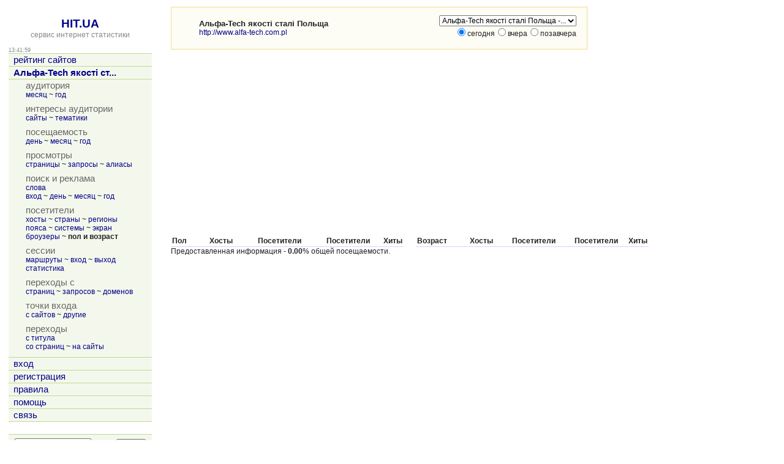

--- FILE ---
content_type: text/html; charset=utf-8
request_url: https://hit.ua/site_sex_age/14684
body_size: 10883
content:
<html>

<head>
<title>Пол и возраст посетителей, сайт &quot;Альфа-Tech якості сталі Польща&quot; @ HIT.UA</title>
<link href="/index.css" type="text/css" rel="stylesheet">
<link href="/favicon.ico" rel="shortcut icon"> 
<meta http-equiv="content-type" content="text/html; charset=utf-8">
<meta http-equiv="content-language" content="ru">
<link rel="bookmark" title="Статистика сайта Альфа-Tech якості сталі Польща (http://www.alfa-tech.com.pl) @ HIT.UA" href="/site_view/14684">
<link rel="start" id="browse_start" href="/site_view/14684">
<link rel="up" id="browse_up" href="/site_browser/14684">
<link rel="down" id="browse_down" href="/site_session/14684">
<script src='/js/chart.js' charset='utf-8' type='text/javascript'></script>
<script src='/js/main.js' charset='utf-8' type='text/javascript'></script>
<script type='text/javascript'>
if (window.top != window.self) window.top.location = window.self.location;
var time_diff = (new Date()).getTime() - 1768570917 * 1000;
</script>
</head>

<body onload='initBody()'>

<!-- hit.ua invisible part -->
<a href='https://hit.ua/?x=2' target='_blank'>
<script language="javascript" type="text/javascript">
Cd=document;Cr="&"+Math.random();Cp="&s=1";
Cd.cookie="b=b";if(Cd.cookie)Cp+="&c=1";
Cp+="&t="+(new Date()).getTimezoneOffset();
if(self!=top)Cp+="&f=1";
</script>
<script language="javascript1.1" type="text/javascript">
if(navigator.javaEnabled())Cp+="&j=1";
</script>
<script language="javascript1.2" type="text/javascript">
if(typeof(screen)!='undefined')Cp+="&w="+screen.width+"&h="+
screen.height+"&d="+(screen.colorDepth?screen.colorDepth:screen.pixelDepth);
</script>
<script language="javascript" type="text/javascript">
Cd.write("<sc"+"ript src='//c.hit.ua/hit?i=2&g=0&x=3"+Cp+Cr+
"&r="+escape(Cd.referrer)+"&u="+escape(window.location.href)+"'></sc"+"ript>");
</script>
<noscript>
<img src='//c.hit.ua/hit?i=2&amp;g=0&amp;x=2' border='0'/>
</noscript></a>
<!-- / hit.ua invisible part -->

<table width='100%' height='100%'>
<tr><td width=240 valign=top class=noprint>
<table width='100%' height='100%'><tr><td align=center valign=top>
&nbsp;<br>
<a href='/' class=title>HIT.UA</a><br>
<a href='/'><span class=gray>сервис интернет статистики</span></a>
<p>
<table width='100%' cellpadding=0 cellspacing=0><tr>
 <td class=small id=g_time>13:41:57</td>
 <td class=small align=right></td>
</tr></table>
<table width='100%' class=menu cellspacing=0 cellpadding=0 border=0>
<tr><td><a href='/' title='рейтинг сайтов'>рейтинг сайтов</a></td></tr>
<tr><td><a href='/site_view/14684' title='Альфа-Tech якості сталі Польща'><b>Альфа-Tech якості ст...</b></a></td></tr>
<tr><td><table cellspacing=0 cellpadding=0>
<tr class=name><td>аудитория</td></tr>
<tr><td class='td_3'><a href='/site_audit/14684' title='месяц'>месяц</a> ~ <a href='/site_audit_week/14684' title='год'>год</a></td></tr>
<tr class=delim><td></td></tr><tr class=name><td>интересы аудитории</td></tr>
<tr><td class='td_3'><a href='/site_intersect/14684' title='сайты'>сайты</a> ~ <a href='/site_theme/14684' title='тематики'>тематики</a></td></tr>
<tr class=delim><td></td></tr><tr class=name><td>посещаемость</td></tr>
<tr><td class='td_3'><a href='/site_stat_hour/14684' title='день'>день</a> ~ <a href='/site_stat_day/14684' title='месяц'>месяц</a> ~ <a href='/site_stat_week/14684' title='год'>год</a></td></tr>
<tr class=delim><td></td></tr><tr class=name><td>просмотры</td></tr>
<tr><td class='td_3'><a href='/site_url/14684' title='страницы'>страницы</a> ~ <a href='/site_url_path/14684' title='запросы'>запросы</a> ~ <a href='/site_url_host/14684' title='алиасы'>алиасы</a></td></tr>
<tr class=delim><td></td></tr><tr class=name><td>поиск и реклама</td></tr>
<tr><td class='td_3'><a href='/site_search/14684' title='слова'>слова</a><br><a href='/site_from_engine/14684' title='вход'>вход</a> ~ <a href='/site_engine/14684' title='день'>день</a> ~ <a href='/site_engine_day/14684' title='месяц'>месяц</a> ~ <a href='/site_engine_week/14684' title='год'>год</a></td></tr>
<tr class=delim><td></td></tr><tr class=name><td>посетители</td></tr>
<tr><td class='td_3'><a href='/site_ip/14684' title='хосты'>хосты</a> ~ <a href='/site_country/14684' title='страны'>страны</a> ~ <a href='/site_region/14684' title='регионы'>регионы</a><br><a href='/site_timezone/14684' title='пояса'>пояса</a> ~ <a href='/site_os/14684' title='системы'>системы</a> ~ <a href='/site_screen/14684' title='экран'>экран</a><br><a href='/site_browser/14684' title='броузеры'>броузеры</a> ~ <b title='пол и возраст'>пол и возраст</b></td></tr>
<tr class=delim><td></td></tr><tr class=name><td>сессии</td></tr>
<tr><td class='td_3'><a href='/site_session/14684' title='маршруты'>маршруты</a> ~ <a href='/site_session_start/14684' title='вход'>вход</a> ~ <a href='/site_session_end/14684' title='выход'>выход</a><br><a href='/site_session_stat/14684' title='статистика'>статистика</a></td></tr>
<tr class=delim><td></td></tr><tr class=name><td>переходы с</td></tr>
<tr><td class='td_3'><a href='/site_referer/14684' title='страниц'>страниц</a> ~ <a href='/site_referer_path/14684' title='запросов'>запросов</a> ~ <a href='/site_referer_host/14684' title='доменов'>доменов</a></td></tr>
<tr class=delim><td></td></tr><tr class=name><td>точки входа</td></tr>
<tr><td class='td_3'><a href='/site_from_referer/14684' title='с сайтов'>с сайтов</a> ~ <a href='/site_enter/14684' title='другие'>другие</a></td></tr>
<tr class=delim><td></td></tr><tr class=name><td>переходы</td></tr>
<tr><td class='td_3'><a href='/site_link_main/14684' title='с титула'>с титула</a><br><a href='/site_link/14684' title='со страниц'>со страниц</a> ~ <a href='/site_link_host/14684' title='на сайты'>на сайты</a></td></tr>
<tr class=delim><td></td></tr></table>
</td></tr><tr><td><a href='/login' title='вход'>вход</a></td></tr>
<tr><td><a href='/register' title='регистрация'>регистрация</a></td></tr>
<tr><td><a href='/rules' title='правила'>правила</a></td></tr>
<tr><td><a href='/help' title='помощь'>помощь</a></td></tr>
<tr><td><a href='/link' title='связь'>связь</a></td></tr>

<tr class=last><td>&nbsp;</td></tr>
</table>

<table class=group_menu width='100%'><tr><td class=group_menu_td>
<table cellspacing=0 cellpadding=0 width='100%'><tr>
<form action='/theme'>
<td><input type=text name=s value='' style='width: 125px;'></td>
<td align=right><input type=submit value='найти' class=index_button></td>
</form>
</tr></table>
</td></tr></table>

</td></tr><tr><td align=center style='padding-top: 16px' valign=bottom>

<p>
<!-- hit.ua visible part -->
<script language="javascript" type="text/javascript">
document.write("<table cellpadding='0' cellspacing='0' border='0' style='display: inline'><tr><td><div style='width: 86px; height: 13px; padding: 0px; margin: 0px; border: solid #f6db88 1px; background-color: #fefdf5'><a href='https://hit.ua/site_view/" + hitua.site_id + "' style='float: left; padding: 1px; font: bold 9px tahoma; text-decoration: none; color: #999' title='hit.ua - сервис интернет статистики'>HIT.UA</a><div style='padding: 1px; float: right; text-align: right; font: 9px tahoma; color: #999' title='hit.ua: посетителей за сегодня'>" + hitua.uid_count + "</div></div></td></tr></table>");
</script>
<!-- / hit.ua visible part -->
</td></tr></table>
</td><td width=20>&nbsp;</td><td valign=top>
<table width=680 class=group><tr><td class=group_td>
<table width=100% height=48><tr><td width=24><img src='/icon/14684' width=16 height=16 border=0 alt='Альфа-Tech якості сталі Польща'></td><td>
<strong title='Альфа-Tech якості сталі Польща'>Альфа-Tech якості сталі Польща</strong><br>
<a href='http://www.alfa-tech.com.pl' title='http://www.alfa-tech.com.pl' target=_blank>http://www.alfa-tech.com.pl</a>
</td><td width=20>&nbsp;</td><td align=right valign=top>
<table cellpadding=0 cellspacing=0><tr><td>
<form action='/site_sex_age'>
<select class=noprint name=x onchange='document.location = "/site_sex_age/" + this.options[this.selectedIndex].value + "";'><option value=14684 selected title='Альфа-Tech якості сталі Польща - www.alfa-tech.com.pl'>Альфа-Tech якості сталі Польща -...</select>
</form>
</td><td>

</td></tr></table>
<form action='/site_sex_age/14684' name=select_day>
<input type=radio name=y value=0 checked>сегодня<input type=radio name=y value=1 onclick='document.select_day.submit();'>вчера<input type=radio name=y value=2 onclick='document.select_day.submit();'>позавчера
</form>
</td></tr></table>
</td></tr></table>
<p>

<table cellpadding=0 cellspacing=0><tr><td valign=top>

<div id=chart1div></div>

<p>
<table width='100%' class=box cellspacing=0 cellpadding=2>
<tr>
 <th align=left>Пол</th>
 <th align=right>Хосты</th>
 <th align=right>Посетители</th>
 <th align=right>Посетители</th>
 <th align=right>Хиты</th>
</tr>

</table>

</td><td width=20>&nbsp;</td><td valign=top>

<div id=chart2div></div>

<p>
<table width='100%' class=box cellspacing=0 cellpadding=2>
<tr>
 <th align=left>Возраст</th>
 <th align=right>Хосты</th>
 <th align=right>Посетители</th>
 <th align=right>Посетители</th>
 <th align=right>Хиты</th>
</tr>

</table>

</td></tr>

<tr><td colspan=3>
<p>Предоставленная информация - <b>0.00</b>% общей посещаемости.

</td></tr>

</table>

<script type='text/javascript'>
renderChart("Doughnut2D.swf", 380, 280, "chart1", "/site_sex_age?xml=1&n=1&x=14684&f=0&y=0");
renderChart("Doughnut2D.swf", 380, 280, "chart2", "/site_sex_age?xml=1&n=2&x=14684&f=0&y=0");
</script>

</td></tr>
</table>

<!-- hit.ua poll -->
<script language="javascript" type="text/javascript">
Cd=document;Cd.cookie="b=b";if(Cd.cookie)Cd.write("<sc"+
"ript language='javascript' type='text/javascript' src="+
"'//c.hit.ua/poll?i=2&c=1&"+Math.random()+"'></sc"+"ript>");
</script>
<!-- / hit.ua poll -->

</body>

</html>


--- FILE ---
content_type: application/x-javascript
request_url: https://c.hit.ua/hit?i=2&g=0&x=3&s=1&c=1&t=0&w=1280&h=720&d=24&0.7485439940809426&r=&u=https%3A//hit.ua/site_sex_age/14684
body_size: 333
content:
if (typeof(hitua) != 'object') var hitua = new Object();
hitua.site_id = 2;
hitua.host_count = 414; hitua.hit_count = 1788; hitua.uid_count = 373; hitua.online_count = 11;
hitua.poll_sex = 0; hitua.poll_age = 0; hitua.favor_mask = 0; hitua.country_id = 220; hitua.region_id = 0;
if (hitua.draw) hitua.draw();
